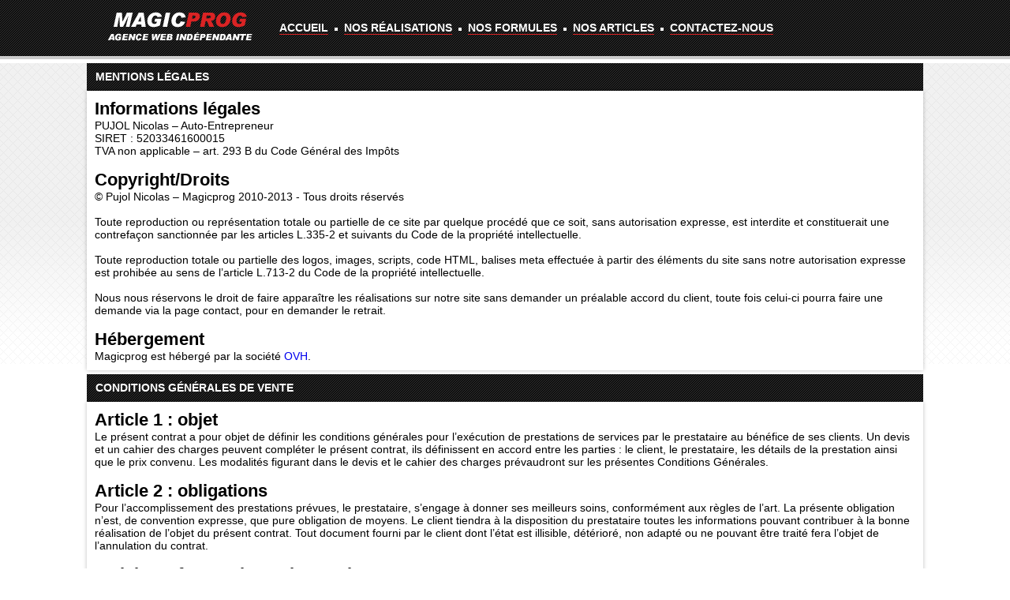

--- FILE ---
content_type: text/html; charset=UTF-8
request_url: http://www.magicprog.fr/conditions.php
body_size: 5589
content:

<!DOCTYPE HTML>

<html lang="fr">

   <head>

		<meta charset="utf-8"/>

		<title>Magicprog.fr : Mentions légales et conditions générales de vente de Magicprog.fr</title>

		<meta name="description" content="Mentions légales et Conditions Générales de Vente" />

		<meta name="keywords" content="mentions legales,cgv,conditions générales de vente,agence creation site,agence web,agence de site internet,web studio,magicprog,creation site,integrateur web,XML,XSL,HTML" />

		<meta name="robots" content="index, follow,all" />

		<link rel="stylesheet" href="reset.css"/>

		<link rel="stylesheet" href="style.css"/>

		<link rel="icon" type="image/png" href="images/site/favicon.png" />

		<link rel="shortcut icon" href="images/site/favicon.ico" />

		<meta property="og:title" content="Magicprog.fr : Magicprog.fr : Mentions légales et conditions générales de vente de Magicprog.fr" />

		<meta property="og:url" content="http://www.magicprog.fr/conditions.php"/>

		<meta property="og:site_name" content="Magicprog.fr"/>

		<meta property="og:description" content="Mentions légales et Conditions Générales de Vente" />

		<meta property="og:image" content="http://www.magicprog.fr/images/site/logofb.png" />

	</head>

	<body>

		<script>

		(function(i,s,o,g,r,a,m){i['GoogleAnalyticsObject']=r;i[r]=i[r]||function(){

		(i[r].q=i[r].q||[]).push(arguments)},i[r].l=1*new Date();a=s.createElement(o),

		m=s.getElementsByTagName(o)[0];a.async=1;a.src=g;m.parentNode.insertBefore(a,m)

		})(window,document,'script','//www.google-analytics.com/analytics.js','ga');

		ga('create', 'UA-34669978-11', 'magicprog.fr');

		ga('send', 'pageview');

		</script>

		<div id="fb-root"></div>

		<script>(function(d, s, id) {

		  var js, fjs = d.getElementsByTagName(s)[0];

		  if (d.getElementById(id)) return;

		  js = d.createElement(s); js.id = id;

		  js.src = "//connect.facebook.net/fr_FR/all.js#xfbml=1&appId=407138116086906";

		  fjs.parentNode.insertBefore(js, fjs);

		}(document, 'script', 'facebook-jssdk'));</script>

		<header>

			<div id="headerContent">

				<h1 id="logo"><a href="http://www.magicprog.fr">Magicprog.fr</a></h1>

				<nav class="navigation">

					<ul>

						<li><a href="http://www.magicprog.fr">Accueil</a></li>

						<li><a href="realisations.php">Nos réalisations</a></li>

						<li><a href="formules.php">Nos formules</a></li>

						<li><a href="article.php">Nos articles</a></li>

						<li><a href="contact.php">Contactez-nous</a></li>

					</ul>

				</nav>

			</div>

		</header>

		<div id="content">

			<div id="contenu">

				<h1>Mentions légales</h1>
<div class="blocblanc">
	<h2>Informations légales</h2>
	PUJOL Nicolas – Auto-Entrepreneur<br />
	SIRET : 52033461600015<br />
	TVA non applicable – art. 293 B du Code Général des Impôts<br /><br />
	<h2>Copyright/Droits</h2>
	&copy; Pujol Nicolas – Magicprog 2010-2013 - Tous droits réservés<br /><br />
	Toute reproduction ou représentation totale ou partielle de ce site par quelque 
	procédé que ce soit, sans autorisation expresse, est interdite et constituerait 
	une contrefaçon sanctionnée par les articles L.335-2 et suivants du Code de la 
	propriété intellectuelle.<br /><br />
	Toute reproduction totale ou partielle des logos, images, scripts, code HTML, 
	balises meta effectuée à partir des éléments du site sans notre autorisation 
	expresse est prohibée au sens de l’article L.713-2 du Code de la propriété 
	intellectuelle.<br /><br />
	Nous nous réservons le droit de faire apparaître les réalisations sur notre site sans 
	demander un préalable accord du client, toute fois celui-ci pourra faire une demande 
	via la page contact, pour en demander le retrait.<br /><br />
	<h2>Hébergement</h2>
	Magicprog est hébergé par la société <a href="http://www.ovh.com" target="_blank">OVH</a>.<br />
</div>
<h1>Conditions générales de vente</h1>
<div class="blocblanc">
	<h2>Article 1 : objet</h2>
	Le présent contrat a pour objet de définir les conditions générales pour l’exécution de prestations de services par le prestataire au bénéfice de ses clients.
	Un devis et un cahier des charges peuvent compléter le présent contrat, ils définissent en accord entre les parties : le client, le prestataire, les détails de la prestation ainsi que le prix convenu.
	Les modalités figurant dans le devis et le cahier des charges prévaudront sur les présentes Conditions Générales.<br /><br />
	<h2>Article 2 : obligations</h2>
	Pour l’accomplissement des prestations prévues, le prestataire, s’engage à donner ses meilleurs soins, conformément aux règles de l’art. La présente obligation n’est, de convention expresse, que pure obligation de moyens.
	Le client tiendra à la disposition du prestataire toutes les informations pouvant contribuer à la bonne réalisation de l’objet du présent contrat. Tout document fourni par le client dont l’état est illisible, 
	détérioré, non adapté ou ne pouvant être traité fera l’objet de l’annulation du contrat.<br /><br />
	<h2>Article 3 : facturation et honoraires</h2>
	Comme convenu dans le devis, le client versera comme rémunération au prestataire la somme définie toutes taxes comprises (TTC). Le tarif de la commande est déterminé suivant le type, la complexité et la durée de sa réalisation.
	Le devis et la facture du solde rappelant l’objet de la commande seront adressés par mail ou courrier postal au service désigné par le client.
	Sous réserve des conditions particulières figurant dans le devis, le règlement des factures se fera comme suit : un acompte de 50 % sera demandé à la signature du devis. Le solde devra être payé au plus tard à la date indiquée sur 
	la facture. Les règlements s’effectueront par chèque, virement bancaire ou Paypal.
	En cas de règlement par Paypal, le client devra prendre à sa charge la commission prélevée par Paypal sur le montant total et ajouté au devis.<br /><br />
	<h2>Article 4 : pénalités de retard</h2>
	En cas de défaut partiel ou total de paiement des prestations réalisées, le client devra verser au prestataire une pénalité de retard calculée sur la base du taux de refinancement de la BCE (banque centrale européenne) majoré 
	de 10 points sans formalités préalables et court à compter de la date d’échéance portée sur la facture.
	En cas de retard de paiement, le prestataire se réserve la faculté de suspendre ou d’annuler les ordres en cours et d’exiger le paiement de toutes ses créances échues ou à échoir, de plein droit.<br /><br />
	<h2>Article 5 : modification du cahier des charges</h2>
	Toutes demandes supplémentaires entrainant la modification du cahier des charges initialement prévu lors de la signature du devis feront l’objet d’une facturation supplémentaire.<br /><br />
	<h2>Article 6 : responsabilité du prestataire</h2>
	La responsabilité du prestataire sera limitée à un montant ne pouvant dépasser la valeur totale de la somme payée par le client, pour les prestations prévues quelques soient les réclamations et les démarches effectuées par le client.<br /><br />
	<h2>Article 7 : réalisation de la commande</h2>
	Le prestataire s’engage à réaliser les éléments de la commande définies dans le devis et le cahier des charges, dont les conditions de réalisation auront été définies en accord avec le client et l’expérience du prestataire.
	Le prestataire est libre de définir l’organisation de ses horaires de travail en fonction de son planning et les méthodes d’exécution de la prestation.<br /><br />
	<h2>Article 8 : date et lieu de la prestation</h2>
	La date de début de réalisation correspond à la date figurant sur le devis, sous réserve de réception de l’acompte et du devis signé. A défaut de devis signé, la réception de l’acompte vaut pour acceptation de la commande 
	et des présentes conditions générales par le client.
	La durée de réalisation pourra être définie par écrit dans le devis en accord avec le prestataire et le client.
	Le prestataire exécutera sa mission dans ses locaux, à son domicile et/ou dans l’établissement du client. Le lieu d’intervention pouvant être spécifié dans le contrat de prestation de services.
	Dans le cas où la prestation devrait être effectuée dans un autre endroit que l’établissement du prestataire, ce dernier s’engage à respecter les règlements et consignes en vigueur.<br /><br />
	<h2>Article 9 : délais de livraison</h2>
	Le délai de livraison indiqué lors de la signature du devis n’est donné qu’à titre indicatif et n’est aucunement garanti. En conséquence, tout retard raisonnable ne pourra donner lieu au profit du client :
	- d'une allocation de dommages et intérêts,
	- d'une annulation de la commande.
	Le délai de livraison est respecté sous réserve d’encaissement de l’acompte, et sous réserve de non retard de règlement du client sur des prestations réalisées antérieurement par le prestataire.<br /><br />
	<h2>Article 10 : propriété des résultats</h2>
	De convention expresse, les résultats de la mission seront en la pleine maîtrise du client à compter du paiement intégral de la prestation et le client pourra en disposer comme il l’entend. Tous les droits éventuels de copie, 
	de reproduction et d’édition des documents produits restent la propriété du client.
	Le prestataire reste propriétaire exclusif de tout éléments (brevets, logiciels, codes, dessins, modèles et connexes) réalisés et déposés avant la date de signature du présent contrat ainsi que sur les éléments non retenus par le 
	client qu’il pourra réutiliser à sa convenance.
	La pratique de la programmation impliquant la réutilisation de scripts existants, le client autorise le prestataire à réutiliser tout ou partie du code développé lors de la réalisation du présent contrat dans le cadre de 
	réalisations futures.<br /><br />
	<h2>Article 11 : règles de confidentialité</h2>
	Chacune des parties s’engage à garder strictement confidentiel toutes informations communes pouvant être échangées lors de la réalisation de la prestation, qu’elles soient techniques, commerciales ou économique ou de toutes autres sortes.
	Le prestataire ne sera pas tenu pour responsable si des informations étaient diffusées dans le domaine public par un tiers avant, pendant ou après la date de la réalisation du présent contrat.<br /><br />
	<h2>Article 12 : autorisations</h2>
	Pour les besoins de sa communication, le client autorise le prestataire à diffuser sur son site internet ou tout autre support de communication un ou plusieurs aperçus de la prestation finalisée accompagnés de mentions relatives 
	à son origine.
	Le client pourra formuler une demande via la page contact auprès du prestataire afin que soit retiré toutes mentions du présent contrat.<br /><br />
	<h2>Article 13 : protection et sauvegarde des documents</h2>
	Le prestataire mettra en œuvre tous les moyens à sa disposition pour prendre soin et préserver les fichiers informatiques et autres documents qui lui seront confiés par le client pour la réalisation de sa prestation. Toutefois, 
	compte-tenu des risques de dommages ou de détériorations encourus par ce type de support, il appartiendra au client de s’en prémunir par tous moyens à sa convenance.
	Le client convient que le prestataire n’encourra aucune responsabilité à raison de toute perte de bénéfices, de trouble commercial, de demande que le client subirait, de demandes ou de réclamations formulées contre le client et 
	émanant d’un tiers quel qu’il soit.
	Le client est réputé avoir accepté le produit livré en connaissance de cause et le prestataire ne saurait garantir l’intégrité ou la confidentialité des données contre une attaque interne ou externe qui les mettrait en péril. Il 
	est convenu que le client renonce à tout recours.<br /><br />
	<h2>Article 14 : résiliation et dédommagement</h2>
	Le non-respect aux règles du présent contrat engendrera la résiliation de celui-ci sans préjudice de dommage et intérêt un mois après mise en demeure par lettre recommandée avec accusé de réception.
	Le prestataire conservera les sommes acquises en dédommagement du temps, des maquettes fournies et des frais engagés pour la réalisation de la prestation. Le client pourra garder et utiliser les éléments de la commande qui lui 
	auront été livré jusque là.<br /><br />
	<h2>Article 15 : réclamation et garantie</h2>
	Le client dispose d’un délai de 1 mois pour faire toute réclamation concernant les prestations effectuées. Ce délai court à compter du jour de la réception des travaux (cachet de la poste faisant foi, remise en main propre, envoi 
	par e-mail). Au-delà de ce délai, la prestation est considérée comme satisfaisante et acceptée.
	Le prestataire garantit les travaux effectués dans les limites suivantes : Dans le cas de malfaçon ou erreurs imputables au prestataire, celui-ci s’engage à corriger ou éventuellement à refaire lesdits travaux à ses frais exclusifs. 
	Pour que la garantie soit applicable, ces malfaçons ou erreurs devront être signalés par écrit dans un délai d’1 mois suivant la réception des travaux prétendument erronés par le client. Les travaux erronés doivent être remis en 
	même temps que la lettre signalant les malfaçons ou erreurs. Ne seront considérés "malfaçons" que les points précisés clairement dans le cahier des charges et ne fonctionnant pas comme ils devraient, conformément aux informations 
	fournies dans le cahier des charges, et n'ayant pas été modifiée par le client.<br /><br />
	<h2>Article 16 : traitement des données à caractère personnel</h2>
	Conformément à l’article 40 de la loi n°78-17 du 6 janvier 1978 relative à l’informatique, aux fichiers et aux libertés, le client dispose d’un droit d’accès, de modification, de rectification et de suppression des données qui 
	le concernent. Afin de faire valoir ses droits, le client prendra contact directement avec le prestataire via la page contact.<br /><br />
	<h2>Article 17 : juridiction compétente</h2>
	Tout litige relatif à l’interprétation et à l’exécution des présentes conditions générales est soumis au droit Français.
	A défaut de résolution amiable, le litige sera porté devant le Tribunal de Grande Instance de Toulouse.
</div>
			</div>

		</div>

		<footer>

			<div id="footerContent">

				<div id="copyright"><a href="http://www.magicprog.fr">Magicprog.fr</a> &copy; Copyright 2026 - Tous droits réservés</div>

				<nav class="navigation">

					<ul>

						<li><a href="conditions.php">Mentions légales - CGV</a></li>

						<li><a href="contact.php">Contact</a></li>

						<li><a href="http://tools.magicprog.fr/">Outils web</a></li>

						<li><a href="http://www.timestamp-tool.fr">timestamp</a></li>

            <li><div class="fb-like" data-href="https://www.facebook.com/Magicprog" data-layout="button_count" data-action="like" data-show-faces="false" data-share="false"></div></li>

          </ul>

				</nav>

			</div>

		</footer>

	</body>

</html>



--- FILE ---
content_type: text/css
request_url: http://www.magicprog.fr/reset.css
body_size: 915
content:
*{margin: 0;padding:0;list-style: none outside none;}
article,aside,details,figcaption,figure,footer,header,hgroup,main,nav,section,summary{display: block;}
audio,canvas,video{display: inline-block;}
audio:not([controls]){display: none;height: 0;}
[hidden],template{display: none;}
html{font-family: sans-serif;-ms-text-size-adjust: 100%;-webkit-text-size-adjust: 100%;}
body{margin: 0;}
a{background: transparent;}
a:focus{outline: thin dotted;}
a:active,a:hover{outline: 0;}
h1{font-size: 2em;margin: 0.67em 0;}
h1,h2,h3,h4,h5,h6{padding:0;margin:0;}
abbr[title]{border-bottom: 1px dotted;}
b,strong{font-weight: bold;}
dfn{font-style: italic;}
hr{-moz-box-sizing: content-box;box-sizing: content-box;height: 0;}
mark{background: #ff0;color: #000;}
code,kbd,pre,samp{font-family: monospace, serif;font-size: 1em;}
pre{white-space: pre-wrap;}
q{quotes: "\201C" "\201D" "\2018" "\2019";}
small{font-size: 80%;}
sub,sup{font-size: 75%;line-height: 0;position: relative;vertical-align: baseline;}
sup{top: -0.5em;}
sub{bottom: -0.25em;}
img{border: 0;}
svg:not(:root){overflow: hidden;}
figure{margin: 0;}
fieldset{border: 1px solid #c0c0c0;margin: 0 2px;padding: 0.35em 0.625em 0.75em;}
legend{border: 0;padding: 0;}
button,input,select,textarea{font-family: inherit;font-size: 100%;margin: 0;}
button,input{line-height: normal;}
button,select{text-transform: none;}
button,html input[type="button"],input[type="reset"],input[type="submit"]{-webkit-appearance: button;cursor: pointer;}
button[disabled],html input[disabled]{cursor: default;}
input[type="checkbox"],input[type="radio"]{box-sizing: border-box;padding: 0;}
input[type="search"]{-webkit-appearance: textfield;-moz-box-sizing: content-box;-webkit-box-sizing: content-box;box-sizing: content-box;}
input[type="search"]::-webkit-search-cancel-button,input[type="search"]::-webkit-search-decoration{-webkit-appearance: none;}
button::-moz-focus-inner,input::-moz-focus-inner{border: 0;padding: 0;}
textarea{overflow: auto;vertical-align: top;}
table{border-collapse: collapse;border-spacing: 0;}

--- FILE ---
content_type: text/css
request_url: http://www.magicprog.fr/style.css
body_size: 2073
content:
body {color:#000;font:90% Arial, Helvetica, sans-serif;width:100%;}
a {outline:none;cursor:pointer;text-decoration:none;}
h1 a:hover {text-decoration:underline;}
h1 a:visited {outline:none;cursor:pointer;text-decoration:none;color:#fff;}
.clear {clear:both;}
form#formCommentaire {width: 360px;float: left;}
fieldset#fieldsetCommentaire {width: 320px;}
input[type="text"], input[type="email"], input[type="tel"] {width: 260px;}
input[type="submit"] {width: 91%;background-color:#da2324;color:#fff;font-weight:bold;}
input[type="submit"]#submitCommentaire {width: 332px;}
input, textarea {border: 1px solid #999999;font-size: 12px;line-height: 15px;margin-left: 5px;padding: 5px;}
textarea {resize:none;width: 89%;height:210px;}
textarea#projet {height:280px;}
textarea#comCommentaire {height: 100px;width: 320px;}
select {width: 260px;border: medium none;}
span.select {border: 1px solid #999999;display: inline-block;font: 12px/12px arial,sans-serif;margin-left: 5px;padding: 3px 4px 4px;vertical-align: middle;width: auto;}
.succes,.erreur,.info {background-position: 10px center;background-repeat: no-repeat;border: 1px solid;margin-top: 15px;padding: 15px 10px 15px 50px;}
.succes {color: #4F8A10;background-color: #DFF2BF;background-image:url('images/site/succes.png');}
.erreur {color: #D8000C;background-color: #FFBABA;background-image: url('images/site/erreur.png');}
.info {color: #00529B;background-color: #BDE5F8;background-image: url('images/site/info.png');}
/*HEADER*/
header {background-image:url("images/site/rayures.png");height:71px;position:relative;border-bottom: 4px solid rgba(0, 0, 0, 0.2);-moz-background-clip: border;-webkit-background-clip: border;background-clip: border-box;-moz-background-clip: padding;-webkit-background-clip: padding;background-clip: padding-box;-moz-background-clip: content;-webkit-background-clip: content;background-clip: content-box;}
header #headerContent {width:1060px;margin:0 auto;}
header #logo {float: left;height: 71px;width: 236px;}
header #logo a {background-image: url("images/site/logo.png");display: block;height: 71px;text-indent: -4000px;}
/*NAV*/
nav.navigation{height:71px;float:left;}
nav.navigation ul li {float: left;line-height: 71px;padding-left: 8px;}
nav.navigation ul li a {	border-bottom: 1px solid #da2324;color: #FFFFFF;font-size: 14px;text-transform: uppercase;font-weight: bold;}
nav.navigation ul li a:hover {color: #da2324;}
nav.navigation ul li:after {background-color: #FFFFFF;content: "";float: left;height: 4px;margin-right: 8px;margin-top: 35px;vertical-align: middle;width: 4px;}
nav.navigation ul li:first-child:after {display: none;}
/*CONTENU*/
#content {width: 100%;}
#content:before {background:url(images/site/grille.png) repeat,url(images/site/degrade.png) repeat;min-height: 381px;position: absolute;content: "";width: 100%;z-index:-1;}
#content #contenu {margin: 0 auto 65px;width: 1060px;}
#content #contenu h1 {background-image: url("images/site/rayures.png");color: #FFFFFF;font-size: 14px;font-weight: bold;height: 35px;line-height: 35px;margin-top: 5px;padding:0 11px;text-transform: uppercase;}
#content #contenu .blocblanc {background-color: #FFFFFF;box-shadow: 0 0 5px rgba(0, 0, 0, 0.25);padding: 10px;}
#content #contenu .blocblanc .imgRealisation,#content #contenu .blocblanc .imgArticle {float: left;width: 200px;}
#content #contenu .blocblanc p.descRealisation,#content #contenu .blocblanc .descArticle {margin-left: 215px;width: 830px;}
#content #contenu .blocblanc p.descRealisation a,#content #contenu .blocblanc .descArticle a{color: #da2324;}
#content #contenu .blocblanc .unCommentaire {border: 1px solid #da2324;float: left;margin: 5px;min-width: 210px;padding: 5px;}
#content #contenu .bloc25 {
  background: none repeat scroll 0 0 rgba(0, 0, 0, 0.9);
  border: 5px solid #DA2324;
  border-radius: 50%;
  float: left;
  height: 198px;
  margin-right: 69px;
  margin-top: 10px;
  width: 198px;
}
.voirPlusRealisation {
  transform: rotate(-90deg);
  transition: background-position 0.6s ease-in-out 0s, transform 0.3s ease 0s;
}
.voirPlusRealisation:hover {
  transform: rotate(0deg);
}
.hoverDot {
  background-color: #EEEEEE;
  border-radius: 100px;
  float: left;
  height: 200px;
  margin: 0 50px 50px 0;
  width: 200px;
}
#content #contenu .bloc25.lastBloc25 {margin-right: 0px;}
#content #contenu .bloc25 img {
  border-radius: 50%;
  position: absolute;
}
#content #contenu .bloc25 .nomArticle {background: none repeat scroll 0 0 rgba(0, 0, 0, 0.75);bottom: 0;color: #FFFFFF;font-weight: bold;height: 30px;line-height: 30px;position: relative;text-align: center;}
#content #contenu .bloc25 .nomArticle {height: 60px;}
#content #contenu .bloc25 .nomArticle  {top:120px;}
#content #contenu .bloc25 a:hover .nomArticle {top:0px;}
#content #contenu .bloc25:hover .voirPlusRealisation, #content #contenu .bloc25 a:hover .voirPlusArticle {
  background: none repeat scroll 0 0 rgba(0, 0, 0, 0.75);
  border-radius: 50%;
  color: #DA2324;
  display: block;
  height: 198px;
  position: relative;
  text-align: center;
  width: 198px;
  font-weight: bold;
}
#content #contenu .bloc25:hover .voirPlusRealisation span {position:absolute;width:198px;left:0;top:50%;height:40px;margin-top:-20px;}
#content #contenu .bloc25 .voirPlusRealisation,#content #contenu .bloc25 .voirPlusArticle {display:none;}

/*CONTACT*/
#content #contenu .blocblanc .contactgauche {float: left;margin-left: 5px;width: 33%;}
#content #contenu .blocblanc .contactdroite {float: right;margin-right: 5px;margin:15px 5px 0 0;width: 57%;}
#content #contenu .blocblanc .contactgauche .introcontact {margin : 15px 0;font-size:12px;}
#content #contenu .blocblanc .contactgauche .introcontact span{color:#da2324;}
/*COMPETENCES*/
.blocCompetence {float: left;margin-right: 14px;text-align: center;width: 72px;}
.blocCompetence .titreCompetence {font-weight: bold;}
.blocCompetence  .firstCompetence {margin-left: 14px;}
/*SLIDER*/
#modSlider {height: 255px;padding-top: 5px;position: relative;width: 1060px;}
#modSlider #masque{width:100%;height:100%;position:absolute;overflow:hidden;}
#modSlider #masque #containerSlider{position:absolute;width:400%;height:100%;-webkit-transition-property:all;-webkit-transition-duration:1s;-moz-transition-property:all;-moz-transition-duration:1s;transition-property:all;transition-duration:1s;}
#modSlider.image1 #masque #containerSlider {left:0;}
#modSlider.image2 #masque #containerSlider {left:-100%;}
#modSlider.image3 #masque #containerSlider {left:-200%;}
#modSlider.image4 #masque #containerSlider {left:-300%;}
#modSlider #masque #containerSlider li {float:left;}
#pointsSlider{position:absolute;top:243px;right:0px;}
#pointsSlider li {float:left;margin: 0px 1px;width:15px;height:15px;background: url('images/slider/points.png');background-position:0 15px;cursor:pointer;}
#pointsSlider li:hover {background: url('images/slider/points.png');background-position:0 0;}
.image1 #pointsSlider li.bouton1, .image2 #pointsSlider li.bouton2, .image3 #pointsSlider li.bouton3, .image4 #pointsSlider li.bouton4{background: url('images/slider/points.png');background-position:0 0;cursor:normal;}
.imageSlider {width:1060px;height:255px;}
/*FOOTER*/
footer {background-image:url("images/site/rayures.png");height:71px;position:relative;border-top: 4px solid rgba(0, 0, 0, 0.2);-moz-background-clip: border;-webkit-background-clip: border;background-clip: border-box;-moz-background-clip: padding;-webkit-background-clip: padding;background-clip: padding-box;-moz-background-clip: content;-webkit-background-clip: content;background-clip: content-box;}
footer #footerContent {width:1060px;margin:0 auto;overflow:hidden;}
footer #footerContent #copyright {float: left;line-height: 71px;color: #fff;}
footer #footerContent #copyright a {color: #FFFFFF;text-decoration: underline;}

--- FILE ---
content_type: text/plain
request_url: https://www.google-analytics.com/j/collect?v=1&_v=j102&a=1892885983&t=pageview&_s=1&dl=http%3A%2F%2Fwww.magicprog.fr%2Fconditions.php&ul=en-us%40posix&dt=Magicprog.fr%20%3A%20Mentions%20l%C3%A9gales%20et%20conditions%20g%C3%A9n%C3%A9rales%20de%20vente%20de%20Magicprog.fr&sr=1280x720&vp=1280x720&_u=IEBAAAABAAAAACAAI~&jid=87727482&gjid=631538592&cid=1603639603.1769020360&tid=UA-34669978-11&_gid=1083833873.1769020360&_r=1&_slc=1&z=317758115
body_size: -285
content:
2,cG-8Q41062BFH